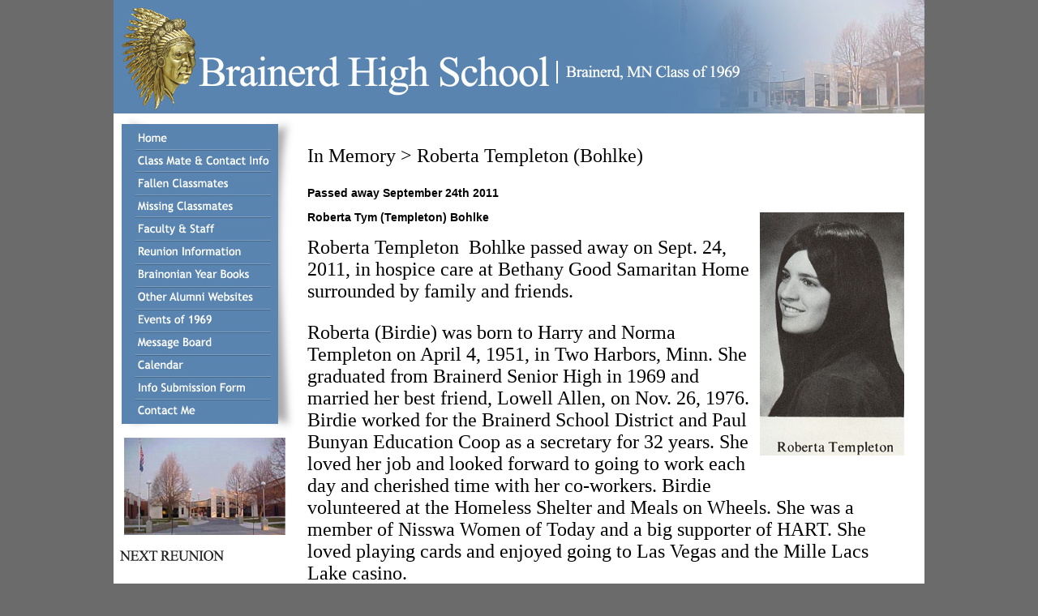

--- FILE ---
content_type: text/html
request_url: http://elmerz.biz/bio_templeton_roberta.php
body_size: 2888
content:
<!DOCTYPE html PUBLIC "-//W3C//DTD XHTML 1.0 Transitional//EN" "http://www.w3.org/TR/xhtml1/DTD/xhtml1-transitional.dtd">
<html xmlns="http://www.w3.org/1999/xhtml">
<head>
<meta http-equiv="Content-Type" content="text/html; charset=utf-8" />
<title>Brainerd High School Class of 1969</title>
<style type="text/css">
<!--
body {
	margin-left: 0px;
	margin-top: 0px;
	margin-right: 0px;
	margin-bottom: 0px;
}
-->
</style>
<link href="style.css" rel="stylesheet" type="text/css" />
<style type="text/css">
<!--
.style6 {font-size: 14px}
.style7 {font-size: 14}
-->
</style>
</head>

<body class="backgroundbrown">
<div align="center">
  <table width="1000" border="0" cellspacing="0" cellpadding="0">
    <tr>
      <td class="backgroundwhite"><table width="1000" border="0" cellspacing="0" cellpadding="0">
        <tr>
          <td><img src="images/title.jpg" width="1000" height="140" alt="Brainerd High School" /></td>
        </tr>
        <tr>
          <td valign="top"><table width="1000" border="0" cellspacing="0" cellpadding="0">
            <tr>
              <td width="224" valign="top"><table width="224" border="0" cellspacing="0" cellpadding="0">
  <tr>
    <td><img src="images/menu.jpg" alt="Menu" width="224" height="399" border="0" usemap="#Map" /></td>
  </tr>
  <tr>
    <td><div align="center"><img src="images/building.jpg" width="200" height="121" alt="Brainerd High" /></div></td>
  </tr>
  <tr>
    <td height="15">&nbsp;</td>
  </tr>
  <tr>
    <td><img src="images/nextreunion.jpg" width="224" height="21" /></td>
  </tr>
  <tr>
    <td><table width="100%" border="0" cellspacing="5" cellpadding="5">
      <tr>
        <td><p align="left"><strong>The  52nd Class Get Together<br />
          <br />
          August  14th 2021 at 5:30 p.m.
          <br />
          The Brainerd VFW<br />
          309 S. 6th Street
        </strong><br />
              Brainerd MN<br />
              <br />
        </p>
          <p align="left"><br />
          </p>
          <p align="left">            Please check back from time to time for updated information on the location of this and other reunions.</p>
          <p align="left">&nbsp;</p>
          <p align="left">&nbsp;</p></td>
      </tr>
    </table></td>
  </tr>
</table>

<map name="Map">
  <area shape="rect" coords="26,354,109,379" href="contact_me.php"><area shape="rect" coords="27,298,99,323" href="calendar.php" /><area shape="rect" coords="26,129,136,155" href="faculty_and_staff_a.php" />
  <area shape="rect" coords="24,327,167,353" href="info_submission_form.php">
  <area shape="rect" coords="27,273,128,293" href="messageboard.php">
  <area shape="rect" coords="26,244,130,267" href="events_of_1969.php">
  <area shape="rect" coords="28,215,178,241" href="other_alumni_websites.php" />
  <area shape="rect" coords="25,187,171,209" href="brainonian_year_book.php">
  <area shape="rect" coords="26,100,153,126" href="missing_classmates.php">
  <area shape="rect" coords="26,160,160,183" href="reunion_information.php">
  <area shape="rect" coords="28,74,148,97" href="fallen_classmates.php">
  <area shape="rect" coords="24,47,194,70" href="classmate_and_contactinfo_a.php">
  <area shape="rect" coords="23,17,73,43" href="index.php">
</map>
</td>
              <td width="776" valign="top"><table width="100%" border="0" cellspacing="5" cellpadding="10">
                <tr>
                  <td height="422" class="body"><p align="left" class="title1">In Memory  &gt; Roberta Templeton (Bohlke)<br />
                    </p>
                    <table width="100" border="0" align="right" cellpadding="5" cellspacing="5">
                      <tr>
                        <th height="345" scope="row"><img src="individual_pictures_1969/templeton_roberta.jpg" width="178" height="300" /></th>
                      </tr>
                    </table>
                    <p align="left"><strong>Passed away September 24th 2011</strong></p>                    
                    <p align="left" class="body style7"><strong>Roberta Tym (Templeton) Bohlke</strong><br />
                          <br />
                          <span class="title1">Roberta Templeton  Bohlke passed away on Sept. 24, 2011, in  hospice care at Bethany Good Samaritan Home surrounded by family and friends.  &nbsp;</span></p>
<p align="left" class="title1">Roberta (Birdie) was  born to Harry and Norma Templeton on April 4, 1951, in Two Harbors, Minn. She  graduated from Brainerd Senior High in 1969 and married her best friend, Lowell  Allen, on Nov. 26, 1976. Birdie worked for the Brainerd School District and  Paul Bunyan Education Coop as a secretary for 32 years. She loved her job and  looked forward to going to work each day and cherished time with her  co-workers. Birdie volunteered at the Homeless Shelter and Meals on Wheels. She  was a member of Nisswa Women of Today and a big supporter of HART. She loved  playing cards and enjoyed going to Las Vegas and the Mille Lacs Lake casino.</p>
                    <p align="left" class="title1">True friendship came  naturally to Birdie. She made everyone feel as though they were her best  friend. She was the most kind and loyal friend anyone could ask for. During her  7-year battle with cancer she was an inspiration to her family, friends and  everyone she met throughout her journey. Her positive attitude and great sense  of humor stayed with her until the very end.&nbsp; Vibrant, empathetic and  endearing are words that would describe this remarkable woman and friend!</p>
                    <p align="left" class="title1">Roberta is survived by  her husband Lowell Allen, her sister, Sheila (Dan) Cantrell and her beloved dog  Boston.<br />
                      She will be sadly  missed, but never forgotten, by her many friends and cherished nieces and  nephews: Jamie (Pam) Templeton and their children Jeremy, Josh and Jade, Steven  (Shawna) Cantrall and their children Steve and Allie, Heidi Hochstrasser, Dawn  Marie (Donald) Hines and their children Kaitlyn and Jhonna, DeeDee (Tim)  Schulke and their children Andrew, Jessa and Adam, Christi Milender, Derek  (JoEllen) Johnson and their children Noelle, Miranda and Lexi, Dane (Cammie)  Milender and their child Alexandra and David Tiegen. Special family members  include Glen Milender and Jerry Baker and many other aunts, uncles and cousins.</p>
                    <p align="left" class="title1">Preceding her in death  were her loving parents Harry and Norma Templeton, her sisters Carol Stein,  Sandy Hochstrasser and Linda Milender and her nieces Nancy Hochstrasser and  Becky Nulf.</p>
                    <p align="left" class="title1">In lieu of flowers the  family prefers memorials to the Brainerd Lakes Area Food Shelf, HART or other  local charities. </p>
                    <p align="left" class="title1">Family and friends are  invited to a celebration of Birdie’s life at the Timbermist in Merrifield,  Minn., on Saturday, Oct. 1st from 4 p.m. to 7 p.m.</p>
                    <p align="justify"><br />
                      <br />
                    </p></td>
                </tr>
              </table></td>
            </tr>
          </table></td>
        </tr>
        <tr>
          <td height="88" valign="bottom" class="backgroundfooter"><table width="100%" border="0" cellspacing="5" cellpadding="5">
  <tr>
    <td width="78%" class="bod2"><div align="left" class="bod2">© Brainerd High School Class  of 1969, Brainerd Minnesota website hosted and donated by Sytek </div></td>
    <td width="22%" class="body"><div align="right" class="bod2">Designed By: <a href="http://www.sytekcom.com">Sytekcom.com</a></div></td>
  </tr>
</table>
</td>
        </tr>
      </table></td>
    </tr>
  </table>
</div>
</body>
</html>

--- FILE ---
content_type: text/css
request_url: http://elmerz.biz/style.css
body_size: 310
content:
a:link{
	font-family: Tahoma, Geneva, sans-serif;
	font-size: 12px;
	color: #0099CC;
	text-decoration: underline;
	}
a:active{
	font-family: Tahoma, Geneva, sans-serif;
	font-size: 12px;
	color: #009900;
	text-decoration: none;
	}
a:visited{
	font-family: Tahoma, Geneva, sans-serif;
	font-size: 12px;
	color: #666;
	font-weight: normal;
	text-decoration: none;
	}
a:hover{
	font-family: Tahoma, Geneva, sans-serif;
	font-size: 12px;
	color: #090;
	text-decoration: underline;
	}





.body {
	font-family: Tahoma, Geneva, sans-serif;
	font-size: 14px;
	color: #000000;
}
.backgroundbrown {
	font-family: Tahoma, Geneva, sans-serif;
	font-size: 12px;
	color: #333333;
	background: #6b6b6b;
}

.backgroundwhite {
	font-family: Tahoma, Geneva, sans-serif;
	font-size: 12px;
	background: #fff;
	color: #000000;
}
.backgroundfooter {
	font-family: Tahoma, Geneva, sans-serif;
	font-size: 12px;
	background: #3c3c3c;
	color: #CCCCCC;
}
.backgroundlite {
	font-family: Tahoma, Geneva, sans-serif;
	font-size: 11px;
	background: #eeeeee;
	color: 6d6d6d;
}
.title1 {
	font-family: "Times New Roman", Times, serif;
	font-size: 24px;
	color: #000;
}
.bod2 {
	font-family: Tahoma, Geneva, sans-serif;
	font-size: 12px;
	color: #999999;
}
